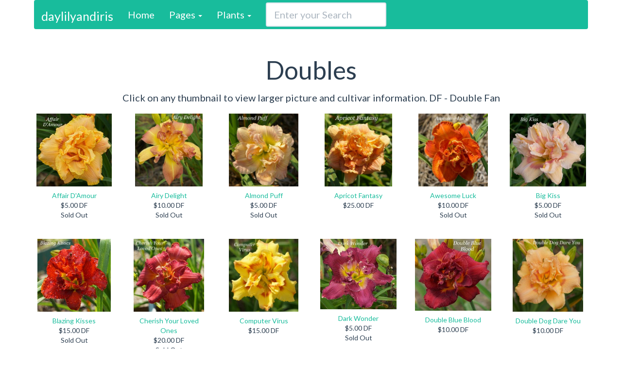

--- FILE ---
content_type: text/html; charset=UTF-8
request_url: https://daylilyandiris.plantfans.com/GalleryByTag/DOUBLES
body_size: 5349
content:

<!DOCTYPE html>
<html>

<head>
    
    <title>daylilyandiris - Doubles</title>
    
    <meta name="viewport" content="width=device-width, initial-scale=1.0">


    <link rel="stylesheet" href="/static/20150304/resources/themes/flatly/bootstrap.min.css">
    <link rel="stylesheet" href="/static/20150304/resources/themes/flatly/pfOverrides.css">

    <link rel="stylesheet" href="/static/20150304/css/plantfans.css">

    
    <link rel="stylesheet" href="/static/20150304/font-awesome/css/font-awesome.css">

    
    <script src="/static/20150304/resources/jquery.min.js"></script>
</head>

<body>
    <div class="container">
        <nav class="navbar navbar-inverse hidden-print" role="navigation">
            
            <div class="navbar-header">
                <button type="button" class="navbar-toggle" data-toggle="collapse" data-target="#site-header-navbar-collapse">
                    <span class="sr-only">Toggle navigation</span>
                    <span class="icon-bar"></span>
                    <span class="icon-bar"></span>
                    <span class="icon-bar"></span>
                </button>
                <a class="navbar-brand" href="/">daylilyandiris</a>
            </div>

            
            <div class="collapse navbar-collapse" id="site-header-navbar-collapse">
                <ul class="nav navbar-nav">
                    <li><a href="/">Home</a>
                    </li>
                    
                        
                        
                            <li class="dropdown">
                            <a href="#" class="dropdown-toggle" data-toggle="dropdown">Pages <b class="caret"></b></a>
                                <ul class="dropdown-menu">
                                    
                                    <li><a href="/Page/HOME_PAGE">Home Page</a>
                                    </li>
                                    
                                    <li><a href="/Page/DAYLILIES">Daylilies</a>
                                    </li>
                                    
                                    <li><a href="/Page/IRIS">Iris</a>
                                    </li>
                                    
                                    <li><a href="/Page/SHIPPING_INFORMATION">Shipping Information</a>
                                    </li>
                                    
                                </ul>
                            </li>
                        
                    
                        
                        
                            <li class="dropdown">
                            <a href="#" class="dropdown-toggle" data-toggle="dropdown">Plants <b class="caret"></b></a>
                                <ul class="dropdown-menu">
                                    
                                    <li><a href="/Gallery">Plant Gallery</a>
                                    </li>
                                    
                                    <li><a href="/GalleryByTag/DOUBLES">Doubles - Gallery</a>
                                    </li>
                                    
                                    <li><a href="/GalleryByTag/SPIDERS_UNUSUAL_FORMS">Spiders &amp; Unusual Forms - Gallery</a>
                                    </li>
                                    
                                    <li><a href="/GalleryByTag/LARGE_OVER_6_5">Plant Gallery - Large Over 6.5&#34;</a>
                                    </li>
                                    
                                    <li><a href="/GalleryByTag/SEEDLINGS">Seedlings - Gallery</a>
                                    </li>
                                    
                                    <li><a href="/OrderForm">Order Form</a>
                                    </li>
                                    
                                    <li><a href="/GalleryByTag/">Gift Certificate</a>
                                    </li>
                                    
                                </ul>
                            </li>
                        
                    
                </ul>
                <form class="navbar-form navbar-left" role="search" action="/search">
                    <div class="form-group">
                        <input type="text" class="form-control" name="query" placeholder="Enter your Search">
                    </div>
                </form>
            </div>
            
        </nav>
        
         





<div class="row text-center">
    <h1>Doubles</h1>
    <p><p>Click on any thumbnail to view larger picture and cultivar information.  DF - Double Fan</p>
</p>
    
</div>
 

<div class="row hidden-print">
    <div class="col-md-2  col-xs-2">
        <div class="text-center">
             
        </div>
    </div>
    <div class="col-md-8 col-xs-8">
        
    </div>
    <div class="col-md-2 col-xs-2">
        <div class="text-center">
            
        </div>
    </div>
</div>
 
<div class="row">


    
    
    
    
        <div class="col-lg-2 col-md-2 col-sm-3 col-xs-6">
            <div class="thumbnail plant-gallery-img-block">

                
                <a id="AFFAIR_D_AMOUR"  class="thumbnail-ignore" href="/GalleryDetailByTag/DOUBLES/AFFAIR_D_AMOUR">
                    <img class="img-responsive plant-gallery-img" src="/pics/daylilyandiris/plants//0/00/04/55/1511589190/AFFAIR_D_AMOUR_001_small.jpg" alt="Affair D&#39;Amour" >
                </a>
                
                <div class="caption">
                    <div class="text-center">
                        <p>
                        <a href="/GalleryDetailByTag/DOUBLES/AFFAIR_D_AMOUR">Affair D&#39;Amour</a><br>
                        
                            
                                $5.00 DF

                                
                                    <br/>Sold Out
                                
                            
                            
                        
                        </p>
                    </div>
                </div>
            </div>
        </div>

    
    
    
    
        <div class="col-lg-2 col-md-2 col-sm-3 col-xs-6">
            <div class="thumbnail plant-gallery-img-block">

                
                <a id="AIRY_DELIGHT"  class="thumbnail-ignore" href="/GalleryDetailByTag/DOUBLES/AIRY_DELIGHT">
                    <img class="img-responsive plant-gallery-img" src="/pics/daylilyandiris/plants//0/00/13/50/1644980850/AIRY_DELIGHT4_small.jpg" alt="Airy Delight" >
                </a>
                
                <div class="caption">
                    <div class="text-center">
                        <p>
                        <a href="/GalleryDetailByTag/DOUBLES/AIRY_DELIGHT">Airy Delight</a><br>
                        
                            
                                $10.00 DF

                                
                                    <br/>Sold Out
                                
                            
                            
                        
                        </p>
                    </div>
                </div>
            </div>
        </div>

    
    
    
    
        <div class="col-lg-2 col-md-2 col-sm-3 col-xs-6">
            <div class="thumbnail plant-gallery-img-block">

                
                <a id="ALMOND_PUFF"  class="thumbnail-ignore" href="/GalleryDetailByTag/DOUBLES/ALMOND_PUFF">
                    <img class="img-responsive plant-gallery-img" src="/pics/daylilyandiris/plants//0/00/08/09/1548481230/ALMOND_PUFF2_small.jpg" alt="Almond Puff" >
                </a>
                
                <div class="caption">
                    <div class="text-center">
                        <p>
                        <a href="/GalleryDetailByTag/DOUBLES/ALMOND_PUFF">Almond Puff</a><br>
                        
                            
                                $5.00 DF

                                
                                    <br/>Sold Out
                                
                            
                            
                        
                        </p>
                    </div>
                </div>
            </div>
        </div>

    
    
    
    
        <div class="col-lg-2 col-md-2 col-sm-3 col-xs-6">
            <div class="thumbnail plant-gallery-img-block">

                
                <a id="APRICOT_FANTASY"  class="thumbnail-ignore" href="/GalleryDetailByTag/DOUBLES/APRICOT_FANTASY">
                    <img class="img-responsive plant-gallery-img" src="/pics/daylilyandiris/plants//0/00/13/52/1644981648/APRICOT_FANTASY_small.jpg" alt="Apricot Fantasy" >
                </a>
                
                <div class="caption">
                    <div class="text-center">
                        <p>
                        <a href="/GalleryDetailByTag/DOUBLES/APRICOT_FANTASY">Apricot Fantasy</a><br>
                        
                            $25.00 DF
                            
                        
                        
                        </p>
                    </div>
                </div>
            </div>
        </div>

    
    
    
    
        <div class="col-lg-2 col-md-2 col-sm-3 col-xs-6">
            <div class="thumbnail plant-gallery-img-block">

                
                <a id="AWESOME_LUCK"  class="thumbnail-ignore" href="/GalleryDetailByTag/DOUBLES/AWESOME_LUCK">
                    <img class="img-responsive plant-gallery-img" src="/pics/daylilyandiris/plants//0/00/04/58/1511589487/AWESOME_LUCK2_small.jpg" alt="Awesome Luck" >
                </a>
                
                <div class="caption">
                    <div class="text-center">
                        <p>
                        <a href="/GalleryDetailByTag/DOUBLES/AWESOME_LUCK">Awesome Luck</a><br>
                        
                            
                                $10.00 DF

                                
                                    <br/>Sold Out
                                
                            
                            
                        
                        </p>
                    </div>
                </div>
            </div>
        </div>

    
    
    
    
        <div class="col-lg-2 col-md-2 col-sm-3 col-xs-6">
            <div class="thumbnail plant-gallery-img-block">

                
                <a id="BIG_KISS"  class="thumbnail-ignore" href="/GalleryDetailByTag/DOUBLES/BIG_KISS">
                    <img class="img-responsive plant-gallery-img" src="/pics/daylilyandiris/plants//0/00/10/28/1578718486/BIG_KISS_001_small.JPG" alt="Big Kiss" >
                </a>
                
                <div class="caption">
                    <div class="text-center">
                        <p>
                        <a href="/GalleryDetailByTag/DOUBLES/BIG_KISS">Big Kiss</a><br>
                        
                            
                                $5.00 DF

                                
                                    <br/>Sold Out
                                
                            
                            
                        
                        </p>
                    </div>
                </div>
            </div>
        </div>

    
    
    
    
        <div class="col-lg-2 col-md-2 col-sm-3 col-xs-6">
            <div class="thumbnail plant-gallery-img-block">

                
                <a id="BLAZING_KISSES"  class="thumbnail-ignore" href="/GalleryDetailByTag/DOUBLES/BLAZING_KISSES">
                    <img class="img-responsive plant-gallery-img" src="/pics/daylilyandiris/plants//0/00/15/68/1741747351/BLAZING_KISSES2_small.jpg" alt="Blazing Kisses" >
                </a>
                
                <div class="caption">
                    <div class="text-center">
                        <p>
                        <a href="/GalleryDetailByTag/DOUBLES/BLAZING_KISSES">Blazing Kisses</a><br>
                        
                            
                                $15.00 DF

                                
                                    <br/>Sold Out
                                
                            
                            
                        
                        </p>
                    </div>
                </div>
            </div>
        </div>

    
    
    
    
        <div class="col-lg-2 col-md-2 col-sm-3 col-xs-6">
            <div class="thumbnail plant-gallery-img-block">

                
                <a id="CHERISH_YOUR_LOVED_ONES"  class="thumbnail-ignore" href="/GalleryDetailByTag/DOUBLES/CHERISH_YOUR_LOVED_ONES">
                    <img class="img-responsive plant-gallery-img" src="/pics/daylilyandiris/plants//0/00/13/62/1645070356/CHERISH_YOUR_LOVED_ONES2_small.jpg" alt="Cherish Your Loved Ones" >
                </a>
                
                <div class="caption">
                    <div class="text-center">
                        <p>
                        <a href="/GalleryDetailByTag/DOUBLES/CHERISH_YOUR_LOVED_ONES">Cherish Your Loved Ones</a><br>
                        
                            
                                $20.00 DF

                                
                                    <br/>Sold Out
                                
                            
                            
                        
                        </p>
                    </div>
                </div>
            </div>
        </div>

    
    
    
    
        <div class="col-lg-2 col-md-2 col-sm-3 col-xs-6">
            <div class="thumbnail plant-gallery-img-block">

                
                <a id="COMPUTER_VIRUS"  class="thumbnail-ignore" href="/GalleryDetailByTag/DOUBLES/COMPUTER_VIRUS">
                    <img class="img-responsive plant-gallery-img" src="/pics/daylilyandiris/plants//0/00/05/20/1512363408/COMPUTER_VIRUS2_small.jpg" alt="Computer Virus" >
                </a>
                
                <div class="caption">
                    <div class="text-center">
                        <p>
                        <a href="/GalleryDetailByTag/DOUBLES/COMPUTER_VIRUS">Computer Virus</a><br>
                        
                            $15.00 DF
                            
                        
                        
                        </p>
                    </div>
                </div>
            </div>
        </div>

    
    
    
    
        <div class="col-lg-2 col-md-2 col-sm-3 col-xs-6">
            <div class="thumbnail plant-gallery-img-block">

                
                <a id="DARK_WONDER"  class="thumbnail-ignore" href="/GalleryDetailByTag/DOUBLES/DARK_WONDER">
                    <img class="img-responsive plant-gallery-img" src="/pics/daylilyandiris/plants//0/00/14/91/1676522164/DARK_WONDER2_small.jpg" alt="Dark Wonder" >
                </a>
                
                <div class="caption">
                    <div class="text-center">
                        <p>
                        <a href="/GalleryDetailByTag/DOUBLES/DARK_WONDER">Dark Wonder</a><br>
                        
                            
                                $5.00 DF

                                
                                    <br/>Sold Out
                                
                            
                            
                        
                        </p>
                    </div>
                </div>
            </div>
        </div>

    
    
    
    
        <div class="col-lg-2 col-md-2 col-sm-3 col-xs-6">
            <div class="thumbnail plant-gallery-img-block">

                
                <a id="DOUBLE_BLUE_BLOOD"  class="thumbnail-ignore" href="/GalleryDetailByTag/DOUBLES/DOUBLE_BLUE_BLOOD">
                    <img class="img-responsive plant-gallery-img" src="/pics/daylilyandiris/plants//0/00/05/41/1512449868/DOUBLE_BLUE_BLOOD2_001_small.jpg" alt="Double Blue Blood" >
                </a>
                
                <div class="caption">
                    <div class="text-center">
                        <p>
                        <a href="/GalleryDetailByTag/DOUBLES/DOUBLE_BLUE_BLOOD">Double Blue Blood</a><br>
                        
                            $10.00 DF
                            
                        
                        
                        </p>
                    </div>
                </div>
            </div>
        </div>

    
    
    
    
        <div class="col-lg-2 col-md-2 col-sm-3 col-xs-6">
            <div class="thumbnail plant-gallery-img-block">

                
                <a id="DOUBLE_DOG_DARE_YOU"  class="thumbnail-ignore" href="/GalleryDetailByTag/DOUBLES/DOUBLE_DOG_DARE_YOU">
                    <img class="img-responsive plant-gallery-img" src="/pics/daylilyandiris/plants//0/00/13/65/1645149401/DOUBLE_DOG_DARE_YOU_small.jpg" alt="Double Dog Dare You" >
                </a>
                
                <div class="caption">
                    <div class="text-center">
                        <p>
                        <a href="/GalleryDetailByTag/DOUBLES/DOUBLE_DOG_DARE_YOU">Double Dog Dare You</a><br>
                        
                            $10.00 DF
                            
                        
                        
                        </p>
                    </div>
                </div>
            </div>
        </div>

    
    
    
    
        <div class="col-lg-2 col-md-2 col-sm-3 col-xs-6">
            <div class="thumbnail plant-gallery-img-block">

                
                <a id="DOUBLE_PEACH_BASKET"  class="thumbnail-ignore" href="/GalleryDetailByTag/DOUBLES/DOUBLE_PEACH_BASKET">
                    <img class="img-responsive plant-gallery-img" src="/pics/daylilyandiris/plants//0/00/15/36/1707793916/DOUBLE_PEACH_BASKET2_small.jpg" alt="Double Peach Basket" >
                </a>
                
                <div class="caption">
                    <div class="text-center">
                        <p>
                        <a href="/GalleryDetailByTag/DOUBLES/DOUBLE_PEACH_BASKET">Double Peach Basket</a><br>
                        
                            $20.00 DF
                            
                        
                        
                        </p>
                    </div>
                </div>
            </div>
        </div>

    
    
    
    
        <div class="col-lg-2 col-md-2 col-sm-3 col-xs-6">
            <div class="thumbnail plant-gallery-img-block">

                
                <a id="DOUBLE_SCREAMER"  class="thumbnail-ignore" href="/GalleryDetailByTag/DOUBLES/DOUBLE_SCREAMER">
                    <img class="img-responsive plant-gallery-img" src="/pics/daylilyandiris/plants//0/00/13/66/1645149719/DOUBLE_SCREAMER2_small.jpg" alt="Double Screamer" >
                </a>
                
                <div class="caption">
                    <div class="text-center">
                        <p>
                        <a href="/GalleryDetailByTag/DOUBLES/DOUBLE_SCREAMER">Double Screamer</a><br>
                        
                            
                                $15.00 DF

                                
                                    <br/>Sold Out
                                
                            
                            
                        
                        </p>
                    </div>
                </div>
            </div>
        </div>

    
    
    
    
        <div class="col-lg-2 col-md-2 col-sm-3 col-xs-6">
            <div class="thumbnail plant-gallery-img-block">

                
                <a id="DOUBLE_TROUBLE"  class="thumbnail-ignore" href="/GalleryDetailByTag/DOUBLES/DOUBLE_TROUBLE">
                    <img class="img-responsive plant-gallery-img" src="/pics/daylilyandiris/plants//0/00/10/42/1578800506/DOUBLE_TROUBLE_001_small.jpg" alt="Double Trouble" >
                </a>
                
                <div class="caption">
                    <div class="text-center">
                        <p>
                        <a href="/GalleryDetailByTag/DOUBLES/DOUBLE_TROUBLE">Double Trouble</a><br>
                        
                            $5.00 DF
                            
                        
                        
                        </p>
                    </div>
                </div>
            </div>
        </div>

    
    
    
    
        <div class="col-lg-2 col-md-2 col-sm-3 col-xs-6">
            <div class="thumbnail plant-gallery-img-block">

                
                <a id="FLUTTERING_BEAUTY"  class="thumbnail-ignore" href="/GalleryDetailByTag/DOUBLES/FLUTTERING_BEAUTY">
                    <img class="img-responsive plant-gallery-img" src="/pics/daylilyandiris/plants//0/00/05/37/1512449431/FLUTTERING_BEAUTY_001_small.jpg" alt="Fluttering Beauty" >
                </a>
                
                <div class="caption">
                    <div class="text-center">
                        <p>
                        <a href="/GalleryDetailByTag/DOUBLES/FLUTTERING_BEAUTY">Fluttering Beauty</a><br>
                        
                            
                                $5.00 DF

                                
                                    <br/>Sold Out
                                
                            
                            
                        
                        </p>
                    </div>
                </div>
            </div>
        </div>

    
    
    
    
        <div class="col-lg-2 col-md-2 col-sm-3 col-xs-6">
            <div class="thumbnail plant-gallery-img-block">

                
                <a id="HIGHLAND_LORD"  class="thumbnail-ignore" href="/GalleryDetailByTag/DOUBLES/HIGHLAND_LORD">
                    <img class="img-responsive plant-gallery-img" src="/pics/daylilyandiris/plants//0/00/05/51/1512451245/HIGHLAND_LORD_001_small.jpg" alt="Highland Lord" >
                </a>
                
                <div class="caption">
                    <div class="text-center">
                        <p>
                        <a href="/GalleryDetailByTag/DOUBLES/HIGHLAND_LORD">Highland Lord</a><br>
                        
                            $5.00 DF
                            
                        
                        
                        </p>
                    </div>
                </div>
            </div>
        </div>

    
    
    
    
        <div class="col-lg-2 col-md-2 col-sm-3 col-xs-6">
            <div class="thumbnail plant-gallery-img-block">

                
                <a id="JUBILEE_MAGIC"  class="thumbnail-ignore" href="/GalleryDetailByTag/DOUBLES/JUBILEE_MAGIC">
                    <img class="img-responsive plant-gallery-img" src="/pics/daylilyandiris/plants//0/00/15/41/1707878506/JUBILEE_MAGIC2_small.jpg" alt="Jubilee Magic" >
                </a>
                
                <div class="caption">
                    <div class="text-center">
                        <p>
                        <a href="/GalleryDetailByTag/DOUBLES/JUBILEE_MAGIC">Jubilee Magic</a><br>
                        
                            $25.00 DF
                            
                        
                        
                        </p>
                    </div>
                </div>
            </div>
        </div>

    
    
    
    
        <div class="col-lg-2 col-md-2 col-sm-3 col-xs-6">
            <div class="thumbnail plant-gallery-img-block">

                
                <a id="JUBILEE_SUNRISE"  class="thumbnail-ignore" href="/GalleryDetailByTag/DOUBLES/JUBILEE_SUNRISE">
                    <img class="img-responsive plant-gallery-img" src="/pics/daylilyandiris/plants//0/00/15/43/1707879313/JUBILEE_SUNRISE2_small.jpg" alt="Jubilee Sunrise" >
                </a>
                
                <div class="caption">
                    <div class="text-center">
                        <p>
                        <a href="/GalleryDetailByTag/DOUBLES/JUBILEE_SUNRISE">Jubilee Sunrise</a><br>
                        
                            $20.00 DF
                            
                        
                        
                        </p>
                    </div>
                </div>
            </div>
        </div>

    
    
    
    
        <div class="col-lg-2 col-md-2 col-sm-3 col-xs-6">
            <div class="thumbnail plant-gallery-img-block">

                
                <a id="LOTS_OF_LIKES"  class="thumbnail-ignore" href="/GalleryDetailByTag/DOUBLES/LOTS_OF_LIKES">
                    <img class="img-responsive plant-gallery-img" src="/pics/daylilyandiris/plants//0/00/15/18/1707535662/LOTS_OF_LIKES2_small.jpg" alt="Lots Of Likes" >
                </a>
                
                <div class="caption">
                    <div class="text-center">
                        <p>
                        <a href="/GalleryDetailByTag/DOUBLES/LOTS_OF_LIKES">Lots Of Likes</a><br>
                        
                            $25.00 DF
                            
                        
                        
                        </p>
                    </div>
                </div>
            </div>
        </div>

    
    
    
    
        <div class="col-lg-2 col-md-2 col-sm-3 col-xs-6">
            <div class="thumbnail plant-gallery-img-block">

                
                <a id="MARDI_GRAS_JUBILEE"  class="thumbnail-ignore" href="/GalleryDetailByTag/DOUBLES/MARDI_GRAS_JUBILEE">
                    <img class="img-responsive plant-gallery-img" src="/pics/daylilyandiris/plants//0/00/15/75/1742179039/MARDI_GRAS_JUBILEE_small.jpg" alt="Mardi Gras Jubilee" >
                </a>
                
                <div class="caption">
                    <div class="text-center">
                        <p>
                        <a href="/GalleryDetailByTag/DOUBLES/MARDI_GRAS_JUBILEE">Mardi Gras Jubilee</a><br>
                        
                            
                                $15.00 DF

                                
                                    <br/>Sold Out
                                
                            
                            
                        
                        </p>
                    </div>
                </div>
            </div>
        </div>

    
    
    
    
        <div class="col-lg-2 col-md-2 col-sm-3 col-xs-6">
            <div class="thumbnail plant-gallery-img-block">

                
                <a id="MICHAEL_STEPHENS"  class="thumbnail-ignore" href="/GalleryDetailByTag/DOUBLES/MICHAEL_STEPHENS">
                    <img class="img-responsive plant-gallery-img" src="/pics/daylilyandiris/plants//0/00/15/20/1707621140/MICHAEL_STEPHENS2_small.jpg" alt="Michael Stephens" >
                </a>
                
                <div class="caption">
                    <div class="text-center">
                        <p>
                        <a href="/GalleryDetailByTag/DOUBLES/MICHAEL_STEPHENS">Michael Stephens</a><br>
                        
                            $20.00 DF
                            
                        
                        
                        </p>
                    </div>
                </div>
            </div>
        </div>

    
    
    
    
        <div class="col-lg-2 col-md-2 col-sm-3 col-xs-6">
            <div class="thumbnail plant-gallery-img-block">

                
                <a id="MOSES_FIRE"  class="thumbnail-ignore" href="/GalleryDetailByTag/DOUBLES/MOSES_FIRE">
                    <img class="img-responsive plant-gallery-img" src="/pics/daylilyandiris/plants//0/00/05/71/1512488058/MOSES_FIRE2_small.jpg" alt="Moses&#39; Fire" >
                </a>
                
                <div class="caption">
                    <div class="text-center">
                        <p>
                        <a href="/GalleryDetailByTag/DOUBLES/MOSES_FIRE">Moses&#39; Fire</a><br>
                        
                            
                                $5.00 DF

                                
                                    <br/>Sold Out
                                
                            
                            
                        
                        </p>
                    </div>
                </div>
            </div>
        </div>

    
    
    
    
        <div class="col-lg-2 col-md-2 col-sm-3 col-xs-6">
            <div class="thumbnail plant-gallery-img-block">

                
                <a id="MUSIC_OF_THE_MASTER"  class="thumbnail-ignore" href="/GalleryDetailByTag/DOUBLES/MUSIC_OF_THE_MASTER">
                    <img class="img-responsive plant-gallery-img" src="/pics/daylilyandiris/plants//0/00/05/73/1512488310/MUSIC_OF_THE_MASTER_001_small.jpg" alt="Music Of The Master" >
                </a>
                
                <div class="caption">
                    <div class="text-center">
                        <p>
                        <a href="/GalleryDetailByTag/DOUBLES/MUSIC_OF_THE_MASTER">Music Of The Master</a><br>
                        
                            
                                $5.00 DF

                                
                                    <br/>Sold Out
                                
                            
                            
                        
                        </p>
                    </div>
                </div>
            </div>
        </div>

    
    
    
    
        <div class="col-lg-2 col-md-2 col-sm-3 col-xs-6">
            <div class="thumbnail plant-gallery-img-block">

                
                <a id="PLUMBERRY_TART"  class="thumbnail-ignore" href="/GalleryDetailByTag/DOUBLES/PLUMBERRY_TART">
                    <img class="img-responsive plant-gallery-img" src="/pics/daylilyandiris/plants//0/00/10/77/1579381154/PLUMBERRY_TART_small.jpg" alt="Plumberry Tart" >
                </a>
                
                <div class="caption">
                    <div class="text-center">
                        <p>
                        <a href="/GalleryDetailByTag/DOUBLES/PLUMBERRY_TART">Plumberry Tart</a><br>
                        
                            $20.00 DF
                            
                        
                        
                        </p>
                    </div>
                </div>
            </div>
        </div>

    
    
    
    
        <div class="col-lg-2 col-md-2 col-sm-3 col-xs-6">
            <div class="thumbnail plant-gallery-img-block">

                
                <a id="ROYAL_CARNELIAN"  class="thumbnail-ignore" href="/GalleryDetailByTag/DOUBLES/ROYAL_CARNELIAN">
                    <img class="img-responsive plant-gallery-img" src="/pics/daylilyandiris/plants//0/00/12/52/1612930188/ROYAL_CARNELIAN_small.jpg" alt="Royal Carnelian" >
                </a>
                
                <div class="caption">
                    <div class="text-center">
                        <p>
                        <a href="/GalleryDetailByTag/DOUBLES/ROYAL_CARNELIAN">Royal Carnelian</a><br>
                        
                            $20.00 DF
                            
                        
                        
                        </p>
                    </div>
                </div>
            </div>
        </div>

    
    
    
    
        <div class="col-lg-2 col-md-2 col-sm-3 col-xs-6">
            <div class="thumbnail plant-gallery-img-block">

                
                <a id="SAVANNAH_DEBUTANTE"  class="thumbnail-ignore" href="/GalleryDetailByTag/DOUBLES/SAVANNAH_DEBUTANTE">
                    <img class="img-responsive plant-gallery-img" src="/pics/daylilyandiris/plants//0/00/05/96/1512536662/SAVANNAH_DEBUTANTE_001_small.jpg" alt="Savannah Debutante" >
                </a>
                
                <div class="caption">
                    <div class="text-center">
                        <p>
                        <a href="/GalleryDetailByTag/DOUBLES/SAVANNAH_DEBUTANTE">Savannah Debutante</a><br>
                        
                            
                                $5.00 DF

                                
                                    <br/>Sold Out
                                
                            
                            
                        
                        </p>
                    </div>
                </div>
            </div>
        </div>

    
    
    
    
        <div class="col-lg-2 col-md-2 col-sm-3 col-xs-6">
            <div class="thumbnail plant-gallery-img-block">

                
                <a id="SCATTERBRAIN"  class="thumbnail-ignore" href="/GalleryDetailByTag/DOUBLES/SCATTERBRAIN">
                    <img class="img-responsive plant-gallery-img" src="/pics/daylilyandiris/plants//0/00/12/54/1612931067/SCATTERBRAIN_small.JPG" alt="Scatterbrain" >
                </a>
                
                <div class="caption">
                    <div class="text-center">
                        <p>
                        <a href="/GalleryDetailByTag/DOUBLES/SCATTERBRAIN">Scatterbrain</a><br>
                        
                            $5.00 DF
                            
                        
                        
                        </p>
                    </div>
                </div>
            </div>
        </div>

    
    
    
    
        <div class="col-lg-2 col-md-2 col-sm-3 col-xs-6">
            <div class="thumbnail plant-gallery-img-block">

                
                <a id="SENTINEL_SOLAR_BURST"  class="thumbnail-ignore" href="/GalleryDetailByTag/DOUBLES/SENTINEL_SOLAR_BURST">
                    <img class="img-responsive plant-gallery-img" src="/pics/daylilyandiris/plants//0/00/15/23/1707622658/SENTINAL_SOLAR_BURST_small.jpg" alt="Sentinel Solar Burst" >
                </a>
                
                <div class="caption">
                    <div class="text-center">
                        <p>
                        <a href="/GalleryDetailByTag/DOUBLES/SENTINEL_SOLAR_BURST">Sentinel Solar Burst</a><br>
                        
                            
                                $5.00 DF

                                
                                    <br/>Sold Out
                                
                            
                            
                        
                        </p>
                    </div>
                </div>
            </div>
        </div>

    
    
    
    
        <div class="col-lg-2 col-md-2 col-sm-3 col-xs-6">
            <div class="thumbnail plant-gallery-img-block">

                
                <a id="SIGNATURE_TRUFFLE"  class="thumbnail-ignore" href="/GalleryDetailByTag/DOUBLES/SIGNATURE_TRUFFLE">
                    <img class="img-responsive plant-gallery-img" src="/pics/daylilyandiris/plants//0/00/10/87/1579386149/SIGNATURE_TRUFFLE_001_small.jpg" alt="Signature Truffle" >
                </a>
                
                <div class="caption">
                    <div class="text-center">
                        <p>
                        <a href="/GalleryDetailByTag/DOUBLES/SIGNATURE_TRUFFLE">Signature Truffle</a><br>
                        
                            
                                $10.00 DF

                                
                                    <br/>Sold Out
                                
                            
                            
                        
                        </p>
                    </div>
                </div>
            </div>
        </div>

    
    
    
    
        <div class="col-lg-2 col-md-2 col-sm-3 col-xs-6">
            <div class="thumbnail plant-gallery-img-block">

                
                <a id="SKYBALL_TANGO"  class="thumbnail-ignore" href="/GalleryDetailByTag/DOUBLES/SKYBALL_TANGO">
                    <img class="img-responsive plant-gallery-img" src="/pics/daylilyandiris/plants//0/00/01/54/1485410179/SKYBALL_TANGO_small.jpg" alt="Skyball Tango" >
                </a>
                
                <div class="caption">
                    <div class="text-center">
                        <p>
                        <a href="/GalleryDetailByTag/DOUBLES/SKYBALL_TANGO">Skyball Tango</a><br>
                        
                            $10.00 DF
                            
                        
                        
                        </p>
                    </div>
                </div>
            </div>
        </div>

    
    
    
    
        <div class="col-lg-2 col-md-2 col-sm-3 col-xs-6">
            <div class="thumbnail plant-gallery-img-block">

                
                <a id="STELLAR_DOUBLE_ROSE"  class="thumbnail-ignore" href="/GalleryDetailByTag/DOUBLES/STELLAR_DOUBLE_ROSE">
                    <img class="img-responsive plant-gallery-img" src="/pics/daylilyandiris/plants//0/00/12/63/1613098434/STELLAR_DOUBLE_ROSE_001_small.jpg" alt="Stellar Double Rose" >
                </a>
                
                <div class="caption">
                    <div class="text-center">
                        <p>
                        <a href="/GalleryDetailByTag/DOUBLES/STELLAR_DOUBLE_ROSE">Stellar Double Rose</a><br>
                        
                            
                                $5.00 DF

                                
                                    <br/>Sold Out
                                
                            
                            
                        
                        </p>
                    </div>
                </div>
            </div>
        </div>

    
    
    
    
        <div class="col-lg-2 col-md-2 col-sm-3 col-xs-6">
            <div class="thumbnail plant-gallery-img-block">

                
                <a id="SUBURBAN_POMPADOUR"  class="thumbnail-ignore" href="/GalleryDetailByTag/DOUBLES/SUBURBAN_POMPADOUR">
                    <img class="img-responsive plant-gallery-img" src="/pics/daylilyandiris/plants//0/00/14/14/1645296659/SUBURBAN_POMPADOUR2_small.jpg" alt="Suburban Pompadour" >
                </a>
                
                <div class="caption">
                    <div class="text-center">
                        <p>
                        <a href="/GalleryDetailByTag/DOUBLES/SUBURBAN_POMPADOUR">Suburban Pompadour</a><br>
                        
                            
                                $5.00 DF

                                
                                    <br/>Sold Out
                                
                            
                            
                        
                        </p>
                    </div>
                </div>
            </div>
        </div>

    
    
    
    
        <div class="col-lg-2 col-md-2 col-sm-3 col-xs-6">
            <div class="thumbnail plant-gallery-img-block">

                
                <a id="SWEET_SPIRIT"  class="thumbnail-ignore" href="/GalleryDetailByTag/DOUBLES/SWEET_SPIRIT">
                    <img class="img-responsive plant-gallery-img" src="/pics/daylilyandiris/plants//0/00/10/96/1579404300/SWEET_SPIRIT_small.jpg" alt="Sweet Spirit" >
                </a>
                
                <div class="caption">
                    <div class="text-center">
                        <p>
                        <a href="/GalleryDetailByTag/DOUBLES/SWEET_SPIRIT">Sweet Spirit</a><br>
                        
                            $15.00 DF
                            
                        
                        
                        </p>
                    </div>
                </div>
            </div>
        </div>

    
    
    
    
        <div class="col-lg-2 col-md-2 col-sm-3 col-xs-6">
            <div class="thumbnail plant-gallery-img-block">

                
                <a id="TRUFFLE_MANIA"  class="thumbnail-ignore" href="/GalleryDetailByTag/DOUBLES/TRUFFLE_MANIA">
                    <img class="img-responsive plant-gallery-img" src="/pics/daylilyandiris/plants//0/00/06/22/1512591175/TRUFFLE_MANIA2_small.jpg" alt="Truffle Mania" >
                </a>
                
                <div class="caption">
                    <div class="text-center">
                        <p>
                        <a href="/GalleryDetailByTag/DOUBLES/TRUFFLE_MANIA">Truffle Mania</a><br>
                        
                            
                                $5.00 DF

                                
                                    <br/>Sold Out
                                
                            
                            
                        
                        </p>
                    </div>
                </div>
            </div>
        </div>

    
    
    
    
        <div class="col-lg-2 col-md-2 col-sm-3 col-xs-6">
            <div class="thumbnail plant-gallery-img-block">

                
                <a id="WISHY_WASHY"  class="thumbnail-ignore" href="/GalleryDetailByTag/DOUBLES/WISHY_WASHY">
                    <img class="img-responsive plant-gallery-img" src="/pics/daylilyandiris/plants//0/00/12/75/1613272667/WISHY_WASHY_small.jpg" alt="Wishy Washy" >
                </a>
                
                <div class="caption">
                    <div class="text-center">
                        <p>
                        <a href="/GalleryDetailByTag/DOUBLES/WISHY_WASHY">Wishy Washy</a><br>
                        
                            $15.00 DF
                            
                        
                        
                        </p>
                    </div>
                </div>
            </div>
        </div>

    
    
    
    
        <div class="col-lg-2 col-md-2 col-sm-3 col-xs-6">
            <div class="thumbnail plant-gallery-img-block">

                
                <a id="ZUNDLES_JUBILEE"  class="thumbnail-ignore" href="/GalleryDetailByTag/DOUBLES/ZUNDLES_JUBILEE">
                    <img class="img-responsive plant-gallery-img" src="/pics/daylilyandiris/plants//0/00/15/67/1707970501/ZUNDLES_JUBILEE2_small.jpg" alt="Zundles Jubilee" >
                </a>
                
                <div class="caption">
                    <div class="text-center">
                        <p>
                        <a href="/GalleryDetailByTag/DOUBLES/ZUNDLES_JUBILEE">Zundles Jubilee</a><br>
                        
                            $20.00 DF
                            
                        
                        
                        </p>
                    </div>
                </div>
            </div>
        </div>

</div>

<div class="row hidden-print">
    <div class="col-md-2  col-xs-2">
        <div class="text-center">
             
        </div>
    </div>
    <div class="col-md-8 col-xs-8">
        
    </div>
    <div class="col-md-2 col-xs-2">
        <div class="text-center">
            
        </div>
    </div>
</div>
 


<div class="row hidden-print">
    <div class="col-md-12">
        <hr>
    </div>
</div>


    
        <div class="row hidden-print">
    
    <div class="col-md-4">
        <h3>Pages</h3>
        <ul class="nav nav-pills nav-stacked">
            
            <li>
            <a href="/Page/HOME_PAGE">Home Page</a>
            </li>
            
            <li>
            <a href="/Page/DAYLILIES">Daylilies</a>
            </li>
            
            <li>
            <a href="/Page/IRIS">Iris</a>
            </li>
            
            <li>
            <a href="/Page/SHIPPING_INFORMATION">Shipping Information</a>
            </li>
            
        </ul>
    </div>
    
    <div class="col-md-4">
        <h3>Plants</h3>
        <ul class="nav nav-pills nav-stacked">
            
            <li>
            <a href="/Gallery">Daylily Gallery</a>
            </li>
            
            <li>
            <a href="/LgGalleryByTag/DOUBLES">Doubles - Gallery</a>
            </li>
            
            <li>
            <a href="/LgGalleryByTag/SPIDERS_UNUSUAL_FORMS">Spiders &amp; Unusual Forms - Gallery</a>
            </li>
            
            <li>
            <a href="/GalleryByTag/LARGE_OVER_6_5">Plant Gallery - Large Over 6.5&#34;</a>
            </li>
            
            <li>
            <a href="/GalleryByTag/SEEDLINGS">Seedlings - Gallery</a>
            </li>
            
            <li>
            <a href="/OrderForm">Order Form</a>
            </li>
            
        </ul>
    </div>
    
    <div class="col-md-4">
        <h3>Contact Info</h3>
 <address>
    
    <strong>daylilyandiris</strong><br>
    
    
    Sandra Little<br>
2324 Williams Settlement Rd<br>
Blountsville Al 35031<br>
    
    
    
    <a href="mailto:littlesandra@live.com">littlesandra@live.com</a><br>
    
    
</address>

    
        <p>
            <form action="/CartView" method="get">
                <button type="submit" class="btn btn-warning btn-xs hidden-print" >View Cart<i class="fa fa-shopping-cart"></i></button>
            </form>
        </p>
    

    </div>
</div>

    

<div class="row hidden-print">
    <div class="col-md-12">
        <div class="text-center">
            <p><a href="http://plantfans.com">Powered by plantfans.com</a></p>
        </div>
    </div>
</div>
<div class="row hidden-print">
    <div class="col-md-12">
        <div class="text-center">
            <p class="text-muted"><small><em>This site has been accessed 4921725 times.</em></small></p>
        </div>
    </div>
</div>
</div>


<script src="/static/20150304/js/bootstrap.min.js"></script>

    
    <script type="text/javascript" src="/static/20150304/js/validate.min.js"></script>
</body>

</html>

